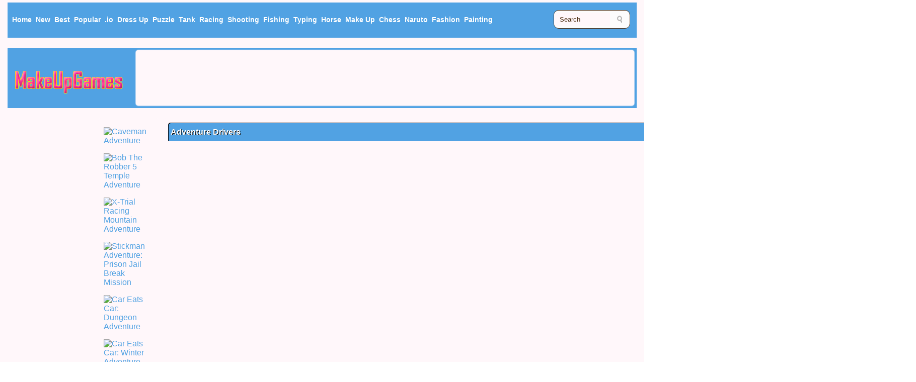

--- FILE ---
content_type: text/html
request_url: http://www.makeupgames.info/games/adventure-drivers/
body_size: 5969
content:
<!doctype html>
<html>
<head>
<meta charset="utf-8">
<meta name="viewport" content="width=device-width, initial-scale=1">
<title>Adventure Drivers, Free Make Up Games</title>
<meta name="keywords" content="Adventure Drivers"/>
<meta name="description" content="Free Adventure Drivers games, Adventure Drivers is make up Games at makeupgames.info."/>
<link rel="canonical"  href="https://www.makeupgames.info/games/adventure-drivers/"/>
<!-- meta facebook-->
<meta property='og:locale' content='en_US' />
<meta property='og:type' content='article' />
<meta property="og:url" content="https://www.makeupgames.info/games/adventure-drivers/" />
<meta property="og:type" content="article" />
<meta property="og:title" content="Adventure Drivers" />
<meta property="og:description" content="Free Adventure Drivers games, Adventure Drivers is make up Games at makeupgames.info." />
<meta property="og:image" content="https://img.makeupgames.info/adventure-drivers.jpg" />
<meta property='og:site_name' content='Make Up Games'/>
<meta property='og:image:type' content='image/png'/>
<meta property='og:image:width' content='180'/>
<meta property='og:image:height' content='111'/>
<meta property='og:type' content='website'/>
<meta name='twitter:card' content='summary'/>
<meta name='twitter:title' content='Adventure Drivers'/>
<meta name='twitter:description' content='Free Adventure Drivers games, Adventure Drivers is make up Games at makeupgames.info.'/>
<meta name='twitter:domain' content='makeupgames.info'/>
<link rel="stylesheet" href="/css/style.css?v=0.06" type="text/css" />

</head>

<style type="text/css">.content_new{ width: 1000px;} .content{ width: 1290px;}  .article{ width: 1820px;} </style>
<script type="text/javascript" src="/rate.js"></script>

<body>
<div class="header box">
	<div class="menu ">
		<div class="menu_top">
			<ul>
				<li><a href="/"><span>Home</span></a></li>
                <li><a href="/newgames/" title="New Games">New</a></li>
                <li><a href="/topratedgames/" title="Best Games">Best</a></li>
                <li><a href="/mostpopulargames/" title = "Popular Games">Popular</a></li>
				<li><a href="/onlinegames/-io/" >.io</a></li>
                <li><a href="/onlinegames/dress-up/">Dress Up</a></li>
                <li><a href="/onlinegames/puzzle/">Puzzle</a></li>
                <li><a href="/onlinegames/tank/">Tank</a></li>
                <li class="nav12"><a href="/onlinegames/racing/">Racing</a></li>
                <li class="nav12"><a href="/onlinegames/shooting/">Shooting</a></li>
                <li class="nav12"><a href="/onlinegames/fishing/">Fishing</a></li>
                <li class="nav12"><a href="/onlinegames/typing/">Typing</a></li>
                <li class="nav15"><a href="/onlinegames/horse/">Horse</a></li>
                <li class="nav15"><a href="/onlinegames/make-up/">Make Up</a></li>
                <li class="nav15"><a href="/onlinegames/chess/">Chess</a></li>
                <li class="nav18"><a href="/onlinegames/naruto/">Naruto</a></li>
                <li class="nav18"><a href="/onlinegames/fashion/">Fashion</a></li>
                <li class="nav18"><a href="/onlinegames/painting/">Painting</a></li>
			</ul>
		</div>
		<div class="search">
		 	<form method="get" class="searchform" action="/search/">
                    <label for="q" class="assistive-text">Search for:</label>
                    <input type="text" class="field" name="q" id="q" value="Search" onfocus="if(this.value==this.defaultValue)this.value='';" onblur="if(this.value=='')this.value=this.defaultValue;" />
                    <input type="submit" class="submit" name="submit" id="searchsubmit" value="Search" />
                  </form>
		</div>
	</div>
	<div class="cls"></div>
</div>
	<div class="logo_area box">
		<div class="logo">
			<a href="/">
			<img src="/css/logo.png" alt="Cool games">
			</a>
		</div>
		<div class="header_ad box">	<!-- 970x90-1 -->
<script async src="https://pagead2.googlesyndication.com/pagead/js/adsbygoogle.js"></script>
<!-- make-970x90-1 -->
<ins class="adsbygoogle"
     style="display:inline-block;width:970px;height:90px"
     data-ad-client="ca-pub-7304518249979331"
     data-ad-slot="5203458744"></ins>
<script>
     (adsbygoogle = window.adsbygoogle || []).push({});
</script>
 
		</div>
	</div>
<div class="article">
	<div class="sidebar_left">
	<div class="leftad box"><!-- 160x600-3-->
<script async src="//pagead2.googlesyndication.com/pagead/js/adsbygoogle.js"></script>
<!-- make-160x600-3 -->
<ins class="adsbygoogle"
     style="display:inline-block;width:160px;height:600px"
     data-ad-client="ca-pub-7304518249979331"
     data-ad-slot="4663800445"></ins>
<script>
(adsbygoogle = window.adsbygoogle || []).push({});
</script>
	</div>
		<br>
	<div class="leftad box"><!-- 160x600-4 -->
<script async src="//pagead2.googlesyndication.com/pagead/js/adsbygoogle.js"></script>
<!-- make-160x600-4 -->
<ins class="adsbygoogle"
     style="display:inline-block;width:160px;height:600px"
     data-ad-client="ca-pub-1077146190811112"
     data-ad-slot="1229084679"></ins>
<script>
(adsbygoogle = window.adsbygoogle || []).push({});
</script>
	</div>
	</div>
	
	<div class="content">
		<div class="content_left box">
<li><a href="/games/caveman-adventure/"><img src="https://img.makeupgames.info/caveman-adventure.jpg" title= "Caveman Adventure" alt= "Caveman Adventure" border="0"></a></li>
<li><a href="/games/bob-the-robber-5-temple-adventure/"><img src="https://img.makeupgames.info/bob-the-robber-5-temple-adventure.jpg" title= "Bob The Robber 5 Temple Adventure" alt= "Bob The Robber 5 Temple Adventure" border="0"></a></li>
<li><a href="/games/x-trial-racing-mountain-adventure/"><img src="https://img.makeupgames.info/x-trial-racing-mountain-adventure.jpg" title= "X-Trial Racing Mountain Adventure" alt= "X-Trial Racing Mountain Adventure" border="0"></a></li>
<li><a href="/games/stickman-adventure-prison-jail-break-mission/"><img src="https://img.makeupgames.info/stickman-adventure-prison-jail-break-mission.jpg" title= "Stickman Adventure: Prison Jail Break Mission" alt= "Stickman Adventure: Prison Jail Break Mission" border="0"></a></li>
<li><a href="/games/car-eats-car-dungeon-adventure/"><img src="https://img.makeupgames.info/car-eats-car-dungeon-adventure.jpg" title= "Car Eats Car: Dungeon Adventure" alt= "Car Eats Car: Dungeon Adventure" border="0"></a></li>
<li><a href="/games/car-eats-car-winter-adventure/"><img src="https://img.makeupgames.info/car-eats-car-winter-adventure.jpg" title= "Car Eats Car: Winter Adventure" alt= "Car Eats Car: Winter Adventure" border="0"></a></li>
		</div>
		<div class="content_new box">
			<h1>           
<b>Adventure Drivers</b>            </h1>
			 <center>
				 <div class="games">
<iframe src="https://games.poki.com/663655/adventuredrivers" width="1000" height="600" frameborder="0" hspace="0" vspace="0" scrolling="no" marginheight="0" marginwidth="0"></iframe> 
                 </div>
              </center>
			<div class="cls"></div>
		</div>
		<div class="content_right box">
<li><a href="/games/anime-girls-fashion-makeup-dress-up/"><img src="https://img.makeupgames.info/anime-girls-fashion-makeup-dress-up.jpg" title= "Anime Girls Fashion Makeup Dress up" alt= "Anime Girls Fashion Makeup Dress up" border="0"></a></li>
<li><a href="/games/warbrokers-io/"><img src="https://img.makeupgames.info/warbrokers-io.jpg" title= "WarBrokers.io" alt= "WarBrokers.io" border="0"></a></li>
<li><a href="/games/better-3d-chess/"><img src="https://img.makeupgames.info/better-3d-chess.jpg" title= "Better 3D Chess" alt= "Better 3D Chess" border="0"></a></li>
<li><a href="/games/bubble-shooter-pro-2/"><img src="https://img.makeupgames.info/bubble-shooter-pro-2.jpg" title= "Bubble Shooter Pro 2" alt= "Bubble Shooter Pro 2" border="0"></a></li>
<li><a href="/games/circuit-car-racing/"><img src="https://img.makeupgames.info/circuit-car-racing.jpg" title= "Circuit Car Racing" alt= "Circuit Car Racing" border="0"></a></li>
<li><a href="/games/stack-maze-puzzle/"><img src="https://img.makeupgames.info/stack-maze-puzzle.jpg" title= "Stack Maze Puzzle" alt= "Stack Maze Puzzle" border="0"></a></li>
		</div>
		<div class="cls"></div>
		<div class="sharearea box">
			<div class="rating">
				<div id="rating" class="likegames">
Do you like this games? 
<a href="javascript: rate(1544088159, 1);"> Yes</a> / <a href="javascript: rate(1544088159, 0);">No</a>
</div>
			</div>
			<div class="share">
				 <!-- Go to www.addthis.com/dashboard to customize your tools --> 
				<script type="text/javascript" src="//s7.addthis.com/js/300/addthis_widget.js#pubid=ra-5ebbf9ef870e3a73"></script>
				<!-- Go to www.addthis.com/dashboard to customize your tools --> 
				<div class="addthis_inline_share_toolbox"></div>
			</div>
			<div class="cls"></div>
		</div>
		<div class="gdescription box">
		<h2>
<b>Adventure Drivers Tags, Control and description</b>        </h2>
			<div class="gamesimg">
<img src="https://img.makeupgames.info/adventure-drivers.jpg" title= "Adventure Drivers" alt= "Adventure Drivers" border="0" width='100px' height='75px'></a>
			</div>
			
        <p>Tags:
<a href = '/onlinegames/car/'>Car</a>, <a href = '/onlinegames/racing/'>Racing</a>, <a href = '/onlinegames/skill/'>Skill</a>, <a href = '/onlinegames/html5/'>Html5</a>, <a href = '/onlinegames/webgl/'>Webgl</a>, 			<br/>
       
       
         <p>
         </p>
			<!--
			<div class="descad box">
			
			</div>
-->
			
			<div class="cls"></div>
		</div>
		<div class="content_rating box">
		  <h3>
Adventure Drivers			 Related Games
</h3>
<div class="list">
<a href='/games/car-eats-car-winter-adventure/'><img src="https://img.makeupgames.info/car-eats-car-winter-adventure.jpg" title= "Car Eats Car: Winter Adventure" alt= "Car Eats Car: Winter Adventure" border="0" ></a>
<div class="list_line"><div class="list_line_text"><a href="/games/car-eats-car-winter-adventure/"  title = "Car Eats Car: Winter Adventure">Car Eats Car: Winter Adventure</a></div></div>
</div>
<div class="list">
<a href='/games/trollface-quest-usa-adventure/'><img src="https://img.makeupgames.info/trollface-quest-usa-adventure.jpg" title= "Trollface Quest: USA Adventure" alt= "Trollface Quest: USA Adventure" border="0" ></a>
<div class="list_line"><div class="list_line_text"><a href="/games/trollface-quest-usa-adventure/"  title = "Trollface Quest: USA Adventure">Trollface Quest: USA Adventure</a></div></div>
</div>
<div class="list">
<a href='/games/pirate-adventure/'><img src="https://img.makeupgames.info/pirate-adventure.jpg" title= "Pirate Adventure" alt= "Pirate Adventure" border="0" ></a>
<div class="list_line"><div class="list_line_text"><a href="/games/pirate-adventure/"  title = "Pirate Adventure">Pirate Adventure</a></div></div>
</div>

			<div class="cls"></div>
	  </div>
	<div class="related box">
<script async src="https://pagead2.googlesyndication.com/pagead/js/adsbygoogle.js"></script>
<!-- make-auto-height -->
<ins class="adsbygoogle"
     style="display:block"
     data-ad-client="ca-pub-7304518249979331"
     data-ad-slot="8396081373"
     data-ad-format="auto"
     data-full-width-responsive="true"></ins>
<script>
     (adsbygoogle = window.adsbygoogle || []).push({});
</script>
		<div class="cls"></div>
	</div>
	<div class="content_rating box">
		  <h3>New Games
</h3>
<div class="list">
<a href='/games/real-drift-racing/'><img src="https://img.makeupgames.info/real-drift-racing.jpg" title= "Real Drift Racing" alt= "Real Drift Racing" border="0" ></a>
<div class="list_line"><div class="list_line_text"><a href="/games/real-drift-racing/"  title = "Real Drift Racing">Real Drift Racing</a></div></div>
</div>
<div class="list">
<a href='/games/tankwar-io/'><img src="https://img.makeupgames.info/tankwar-io.jpg" title= "TankWar.io" alt= "TankWar.io" border="0" ></a>
<div class="list_line"><div class="list_line_text"><a href="/games/tankwar-io/"  title = "TankWar.io">TankWar.io</a></div></div>
</div>
<div class="list">
<a href='/games/puzzle-parking-3d/'><img src="https://img.makeupgames.info/puzzle-parking-3d.jpg" title= "Puzzle Parking 3D" alt= "Puzzle Parking 3D" border="0" ></a>
<div class="list_line"><div class="list_line_text"><a href="/games/puzzle-parking-3d/"  title = "Puzzle Parking 3D">Puzzle Parking 3D</a></div></div>
</div>
<div class="list">
<a href='/games/time-shooter-3-swat/'><img src="https://img.makeupgames.info/time-shooter-3-swat.jpg" title= "Time Shooter 3: SWAT" alt= "Time Shooter 3: SWAT" border="0" ></a>
<div class="list_line"><div class="list_line_text"><a href="/games/time-shooter-3-swat/"  title = "Time Shooter 3: SWAT">Time Shooter 3: SWAT</a></div></div>
</div>
<div class="list">
<a href='/games/crashy-racing/'><img src="https://img.makeupgames.info/crashy-racing.jpg" title= "Crashy Racing" alt= "Crashy Racing" border="0" ></a>
<div class="list_line"><div class="list_line_text"><a href="/games/crashy-racing/"  title = "Crashy Racing">Crashy Racing</a></div></div>
</div>
<div class="list">
<a href='/games/galaxy-attack-alien-shooter/'><img src="https://img.makeupgames.info/galaxy-attack-alien-shooter.jpg" title= "Galaxy Attack: Alien Shooter" alt= "Galaxy Attack: Alien Shooter" border="0" ></a>
<div class="list_line"><div class="list_line_text"><a href="/games/galaxy-attack-alien-shooter/"  title = "Galaxy Attack: Alien Shooter">Galaxy Attack: Alien Shooter</a></div></div>
</div>
<div class="list">
<a href='/games/minimal-bubble-shooter/'><img src="https://img.makeupgames.info/minimal-bubble-shooter.jpg" title= "Minimal Bubble Shooter" alt= "Minimal Bubble Shooter" border="0" ></a>
<div class="list_line"><div class="list_line_text"><a href="/games/minimal-bubble-shooter/"  title = "Minimal Bubble Shooter">Minimal Bubble Shooter</a></div></div>
</div>
<div class="list">
<a href='/games/bubble-tanks-3/'><img src="https://img.makeupgames.info/bubble-tanks-3.jpg" title= "Bubble Tanks 3" alt= "Bubble Tanks 3" border="0" ></a>
<div class="list_line"><div class="list_line_text"><a href="/games/bubble-tanks-3/"  title = "Bubble Tanks 3">Bubble Tanks 3</a></div></div>
</div>
<div class="list">
<a href='/games/basket-puzzle-/'><img src="https://img.makeupgames.info/basket-puzzle-.jpg" title= "Basket Puzzle!" alt= "Basket Puzzle!" border="0" ></a>
<div class="list_line"><div class="list_line_text"><a href="/games/basket-puzzle-/"  title = "Basket Puzzle!">Basket Puzzle!</a></div></div>
</div>
<div class="list">
<a href='/games/atomic-puzzle/'><img src="https://img.makeupgames.info/atomic-puzzle.jpg" title= "Atomic Puzzle" alt= "Atomic Puzzle" border="0" ></a>
<div class="list_line"><div class="list_line_text"><a href="/games/atomic-puzzle/"  title = "Atomic Puzzle">Atomic Puzzle</a></div></div>
</div>
<div class="list">
<a href='/games/zombie-shooter-3d/'><img src="https://img.makeupgames.info/zombie-shooter-3d.jpg" title= "Zombie Shooter 3D" alt= "Zombie Shooter 3D" border="0" ></a>
<div class="list_line"><div class="list_line_text"><a href="/games/zombie-shooter-3d/"  title = "Zombie Shooter 3D">Zombie Shooter 3D</a></div></div>
</div>
<div class="list">
<a href='/games/war-of-tanks-paper-note/'><img src="https://img.makeupgames.info/war-of-tanks-paper-note.jpg" title= "War Of Tanks Paper Note" alt= "War Of Tanks Paper Note" border="0" ></a>
<div class="list_line"><div class="list_line_text"><a href="/games/war-of-tanks-paper-note/"  title = "War Of Tanks Paper Note">War Of Tanks Paper Note</a></div></div>
</div>
<div class="list">
<a href='/games/high-speed-extreme-racing/'><img src="https://img.makeupgames.info/high-speed-extreme-racing.jpg" title= "High Speed Extreme Racing" alt= "High Speed Extreme Racing" border="0" ></a>
<div class="list_line"><div class="list_line_text"><a href="/games/high-speed-extreme-racing/"  title = "High Speed Extreme Racing">High Speed Extreme Racing</a></div></div>
</div>
<div class="list">
<a href='/games/cannon-shooter/'><img src="https://img.makeupgames.info/cannon-shooter.jpg" title= "Cannon Shooter" alt= "Cannon Shooter" border="0" ></a>
<div class="list_line"><div class="list_line_text"><a href="/games/cannon-shooter/"  title = "Cannon Shooter">Cannon Shooter</a></div></div>
</div>
<div class="list">
<a href='/games/rope-puzzle/'><img src="https://img.makeupgames.info/rope-puzzle.jpg" title= "Rope Puzzle" alt= "Rope Puzzle" border="0" ></a>
<div class="list_line"><div class="list_line_text"><a href="/games/rope-puzzle/"  title = "Rope Puzzle">Rope Puzzle</a></div></div>
</div>
<div class="list">
<a href='/games/blocky-highway-racing/'><img src="https://img.makeupgames.info/blocky-highway-racing.jpg" title= "Blocky Highway Racing" alt= "Blocky Highway Racing" border="0" ></a>
<div class="list_line"><div class="list_line_text"><a href="/games/blocky-highway-racing/"  title = "Blocky Highway Racing">Blocky Highway Racing</a></div></div>
</div>
<div class="list">
<a href='/games/zombies-shooter-part-2/'><img src="https://img.makeupgames.info/zombies-shooter-part-2.jpg" title= "Zombies Shooter Part 2" alt= "Zombies Shooter Part 2" border="0" ></a>
<div class="list_line"><div class="list_line_text"><a href="/games/zombies-shooter-part-2/"  title = "Zombies Shooter Part 2">Zombies Shooter Part 2</a></div></div>
</div>
<div class="list">
<a href='/games/candy-maker-factory/'><img src="https://img.makeupgames.info/candy-maker-factory.jpg" title= "Candy Maker Factory" alt= "Candy Maker Factory" border="0" ></a>
<div class="list_line"><div class="list_line_text"><a href="/games/candy-maker-factory/"  title = "Candy Maker Factory">Candy Maker Factory</a></div></div>
</div>
<div class="list">
<a href='/games/time-shooter/'><img src="https://img.makeupgames.info/time-shooter.jpg" title= "Time Shooter" alt= "Time Shooter" border="0" ></a>
<div class="list_line"><div class="list_line_text"><a href="/games/time-shooter/"  title = "Time Shooter">Time Shooter</a></div></div>
</div>
<div class="list">
<a href='/games/color-puzzle/'><img src="https://img.makeupgames.info/color-puzzle.jpg" title= "Color Puzzle" alt= "Color Puzzle" border="0" ></a>
<div class="list_line"><div class="list_line_text"><a href="/games/color-puzzle/"  title = "Color Puzzle">Color Puzzle</a></div></div>
</div>
<div class="list">
<a href='/games/numbers-puzzle-2048/'><img src="https://img.makeupgames.info/numbers-puzzle-2048.jpg" title= "Numbers Puzzle 2048" alt= "Numbers Puzzle 2048" border="0" ></a>
<div class="list_line"><div class="list_line_text"><a href="/games/numbers-puzzle-2048/"  title = "Numbers Puzzle 2048">Numbers Puzzle 2048</a></div></div>
</div>
<div class="list">
<a href='/games/speed-boat-extreme-racing/'><img src="https://img.makeupgames.info/speed-boat-extreme-racing.jpg" title= "Speed Boat Extreme Racing" alt= "Speed Boat Extreme Racing" border="0" ></a>
<div class="list_line"><div class="list_line_text"><a href="/games/speed-boat-extreme-racing/"  title = "Speed Boat Extreme Racing">Speed Boat Extreme Racing</a></div></div>
</div>
<div class="list">
<a href='/games/color-maze-puzzle/'><img src="https://img.makeupgames.info/color-maze-puzzle.jpg" title= "Color Maze Puzzle" alt= "Color Maze Puzzle" border="0" ></a>
<div class="list_line"><div class="list_line_text"><a href="/games/color-maze-puzzle/"  title = "Color Maze Puzzle">Color Maze Puzzle</a></div></div>
</div>
<div class="list">
<a href='/games/stickman-shooter-3-among-monsters/'><img src="https://img.makeupgames.info/stickman-shooter-3-among-monsters.jpg" title= "Stickman Shooter 3 Among Monsters" alt= "Stickman Shooter 3 Among Monsters" border="0" ></a>
<div class="list_line"><div class="list_line_text"><a href="/games/stickman-shooter-3-among-monsters/"  title = "Stickman Shooter 3 Among Monsters">Stickman Shooter 3 Among Monsters</a></div></div>
</div>
<div class="list">
<a href='/games/xtreme-racing/'><img src="https://img.makeupgames.info/xtreme-racing.jpg" title= "Xtreme Racing" alt= "Xtreme Racing" border="0" ></a>
<div class="list_line"><div class="list_line_text"><a href="/games/xtreme-racing/"  title = "Xtreme Racing">Xtreme Racing</a></div></div>
</div>
<div class="list">
<a href='/games/sports-bike-racing/'><img src="https://img.makeupgames.info/sports-bike-racing.jpg" title= "Sports Bike Racing" alt= "Sports Bike Racing" border="0" ></a>
<div class="list_line"><div class="list_line_text"><a href="/games/sports-bike-racing/"  title = "Sports Bike Racing">Sports Bike Racing</a></div></div>
</div>
<div class="list">
<a href='/games/caitlyn-dress-up-farm/'><img src="https://img.makeupgames.info/caitlyn-dress-up-farm.jpg" title= "Caitlyn Dress Up Farm" alt= "Caitlyn Dress Up Farm" border="0" ></a>
<div class="list_line"><div class="list_line_text"><a href="/games/caitlyn-dress-up-farm/"  title = "Caitlyn Dress Up Farm">Caitlyn Dress Up Farm</a></div></div>
</div>
<div class="list">
<a href='/games/monster-shooter-defense/'><img src="https://img.makeupgames.info/monster-shooter-defense.jpg" title= "Monster Shooter Defense" alt= "Monster Shooter Defense" border="0" ></a>
<div class="list_line"><div class="list_line_text"><a href="/games/monster-shooter-defense/"  title = "Monster Shooter Defense">Monster Shooter Defense</a></div></div>
</div>
			<div class="cls"></div>
	  </div>
	
	<div class="gamedownad box"><!-- 720x90 auto height -->
<script async src="https://pagead2.googlesyndication.com/pagead/js/adsbygoogle.js"></script>
<!-- make-auto-height -->
<ins class="adsbygoogle"
     style="display:block"
     data-ad-client="ca-pub-7304518249979331"
     data-ad-slot="8396081373"
     data-ad-format="auto"
     data-full-width-responsive="true"></ins>
<script>
     (adsbygoogle = window.adsbygoogle || []).push({});
</script>
	</div>
		<div class="gamevideo box">
    <h2>
Adventure Drivers		Video 
    </h2>
    <p>
<center><iframe width="0" height="0" src="https://www.youtube.com/embed/" frameborder="0" allow="accelerometer; autoplay; clipboard-write; encrypted-media; gyroscope; picture-in-picture" allowfullscreen></iframe></center>	</p>
    </div>
	<div class="gameinfo box">
    <h2>About 
Adventure Drivers    </h2>
    <p>
You can play Adventure Drivers free online car games at makeupgames.info. It has tags: Car,Racing,Skill,Html5,Webgl. It has 469 total plays and has been rated 0% (2 like and 0 dislike), find the fun and happy day. If you want to play more car games, we find some of the game: <a href="/games/car-eats-car-winter-adventure/" title="Car Eats Car: Winter Adventure">Car Eats Car: Winter Adventure</a>, <a href="/games/pirate-adventure/" title="Pirate Adventure">Pirate Adventure</a>, <a href="/games/stickman-adventure-prison-jail-break-mission/" title="Stickman Adventure: Prison Jail Break Mission">Stickman Adventure: Prison Jail Break Mission</a> and <a href="/games/trollface-quest-usa-adventure/" title="Trollface Quest: USA Adventure">Trollface Quest: USA Adventure</a>. To play other games, check out the <a href="/newgames/">new games</a> or <a href="/topratedgames/">best games</a> page.
	</p>
    </div>
	
	</div>
	<div class="sidebar_right">
	<div class="rightad box"><!-- 300x600 -->
<script async src="https://pagead2.googlesyndication.com/pagead/js/adsbygoogle.js"></script>
<!-- make-300x600-1 -->
<ins class="adsbygoogle"
     style="display:inline-block;width:300px;height:600px"
     data-ad-client="ca-pub-7304518249979331"
     data-ad-slot="1726731245"></ins>
<script>
     (adsbygoogle = window.adsbygoogle || []).push({});
</script>
	</div>
	<div class="top_rating box">
		<h3>Popular Games</h3>
<div class="list_pop">
<a href='/games/battledudes-io/'><img src="https://img.makeupgames.info/battledudes-io.jpg" title= "BattleDudes.io" alt= "BattleDudes.io" border="0" ></a>
<div class="list_line"><div class="list_line_text"><a href="/games/battledudes-io/"  title = "BattleDudes.io">BattleDudes.io</a></div></div>
</div>
<div class="list_pop">
<a href='/games/tank-mayhem/'><img src="https://img.makeupgames.info/tank-mayhem.jpg" title= "Tank Mayhem" alt= "Tank Mayhem" border="0" ></a>
<div class="list_line"><div class="list_line_text"><a href="/games/tank-mayhem/"  title = "Tank Mayhem">Tank Mayhem</a></div></div>
</div>
<div class="list_pop">
<a href='/games/helicopter-and-tank-battle-desert-storm-multiplayer/'><img src="https://img.makeupgames.info/helicopter-and-tank-battle-desert-storm-multiplayer.jpg" title= "Helicopter And Tank Battle Desert Storm Multiplayer" alt= "Helicopter And Tank Battle Desert Storm Multiplayer" border="0" ></a>
<div class="list_line"><div class="list_line_text"><a href="/games/helicopter-and-tank-battle-desert-storm-multiplayer/"  title = "Helicopter And Tank Battle Desert Storm Multiplayer">Helicopter And Tank Battle Desert Storm Multiplayer</a></div></div>
</div>
<div class="list_pop">
<a href='/games/elsa-fat-2-fit/'><img src="https://img.makeupgames.info/elsa-fat-2-fit.jpg" title= "Elsa Fat 2 Fit" alt= "Elsa Fat 2 Fit" border="0" ></a>
<div class="list_line"><div class="list_line_text"><a href="/games/elsa-fat-2-fit/"  title = "Elsa Fat 2 Fit">Elsa Fat 2 Fit</a></div></div>
</div>
<div class="list_pop">
<a href='/games/war-of-tanks-paper-note/'><img src="https://img.makeupgames.info/war-of-tanks-paper-note.jpg" title= "War Of Tanks : Paper Note" alt= "War Of Tanks : Paper Note" border="0" ></a>
<div class="list_line"><div class="list_line_text"><a href="/games/war-of-tanks-paper-note/"  title = "War Of Tanks : Paper Note">War Of Tanks : Paper Note</a></div></div>
</div>
<div class="list_pop">
<a href='/games/3d-chess/'><img src="https://img.makeupgames.info/3d-chess.jpg" title= "3D Chess" alt= "3D Chess" border="0" ></a>
<div class="list_line"><div class="list_line_text"><a href="/games/3d-chess/"  title = "3D Chess">3D Chess</a></div></div>
</div>
<div class="list_pop">
<a href='/games/war-tanks-paper-notes/'><img src="https://img.makeupgames.info/war-tanks-paper-notes.jpg" title= "War Tanks Paper Notes" alt= "War Tanks Paper Notes" border="0" ></a>
<div class="list_line"><div class="list_line_text"><a href="/games/war-tanks-paper-notes/"  title = "War Tanks Paper Notes">War Tanks Paper Notes</a></div></div>
</div>
<div class="list_pop">
<a href='/games/tank-hero-online/'><img src="https://img.makeupgames.info/tank-hero-online.jpg" title= "Tank Hero Online" alt= "Tank Hero Online" border="0" ></a>
<div class="list_line"><div class="list_line_text"><a href="/games/tank-hero-online/"  title = "Tank Hero Online">Tank Hero Online</a></div></div>
</div>
<div class="list_pop">
<a href='/games/belle-first-day-on-school/'><img src="https://img.makeupgames.info/belle-first-day-on-school.jpg" title= "Belle First Day On School" alt= "Belle First Day On School" border="0" ></a>
<div class="list_line"><div class="list_line_text"><a href="/games/belle-first-day-on-school/"  title = "Belle First Day On School">Belle First Day On School</a></div></div>
</div>
<div class="list_pop">
<a href='/games/caitlyn-dress-up-farm/'><img src="https://img.makeupgames.info/caitlyn-dress-up-farm.jpg" title= "Caitlyn Dress Up Farm" alt= "Caitlyn Dress Up Farm" border="0" ></a>
<div class="list_line"><div class="list_line_text"><a href="/games/caitlyn-dress-up-farm/"  title = "Caitlyn Dress Up Farm">Caitlyn Dress Up Farm</a></div></div>
</div>
<div class="list_pop">
<a href='/games/super-tanks-io-/'><img src="https://img.makeupgames.info/super-tanks-io-.jpg" title= "Super Tanks (.io)" alt= "Super Tanks (.io)" border="0" ></a>
<div class="list_line"><div class="list_line_text"><a href="/games/super-tanks-io-/"  title = "Super Tanks (.io)">Super Tanks (.io)</a></div></div>
</div>
<div class="list_pop">
<a href='/games/princess-the-day-before-my-wedding/'><img src="https://img.makeupgames.info/princess-the-day-before-my-wedding.jpg" title= "Princess The Day Before My Wedding" alt= "Princess The Day Before My Wedding" border="0" ></a>
<div class="list_line"><div class="list_line_text"><a href="/games/princess-the-day-before-my-wedding/"  title = "Princess The Day Before My Wedding">Princess The Day Before My Wedding</a></div></div>
</div>
<div class="list_pop">
<a href='/games/3d-moto-simulator-2/'><img src="https://img.makeupgames.info/3d-moto-simulator-2.jpg" title= "3D Moto Simulator 2" alt= "3D Moto Simulator 2" border="0" ></a>
<div class="list_line"><div class="list_line_text"><a href="/games/3d-moto-simulator-2/"  title = "3D Moto Simulator 2">3D Moto Simulator 2</a></div></div>
</div>
<div class="list_pop">
<a href='/games/stick-tank-wars-2/'><img src="https://img.makeupgames.info/stick-tank-wars-2.jpg" title= "Stick Tank Wars 2" alt= "Stick Tank Wars 2" border="0" ></a>
<div class="list_line"><div class="list_line_text"><a href="/games/stick-tank-wars-2/"  title = "Stick Tank Wars 2">Stick Tank Wars 2</a></div></div>
</div>
<div class="list_pop">
<a href='/games/sisters-high-school-prom/'><img src="https://img.makeupgames.info/sisters-high-school-prom.jpg" title= "Sisters High School Prom" alt= "Sisters High School Prom" border="0" ></a>
<div class="list_line"><div class="list_line_text"><a href="/games/sisters-high-school-prom/"  title = "Sisters High School Prom">Sisters High School Prom</a></div></div>
</div>
		<div class="cls"></div>
	</div>
	</div>
	
</div>
	<div class="cls"></div>
<div class="content_articles box">

	<h1>
Make Up Games at MakeUpGames.info 
	</h1>
		<p>
        <!--catnamearticle-->
        </p>
        <p>
Welcome to MakeUpGames.info, we have collected a lot of Girl games, Dress up games, Fashion games, Makeover games, Painting games and more.  In dress category of online games, user can find girl games featuring dress, fashion, makeover, fashion, painting and other, etc. 
	</p>

</div>
<div class="footer box">
		<!--linklist-->
	<div style="clear: both;"></div>
 <p>
Copyright © 2015 - 2022 <a href="http://www.makeupgames.info">Make Up Games</a>   MakeUpGames.info All rights reserved.  <a rel="nofollow" href="/privacypolicy.html" >Privacy Policy</a> 
	</p>
</div>
<script type="text/javascript" src="/click.php?action=1544088159"></script> 

</body>
</html>


--- FILE ---
content_type: text/html; charset=utf-8
request_url: https://www.google.com/recaptcha/api2/aframe
body_size: 258
content:
<!DOCTYPE HTML><html><head><meta http-equiv="content-type" content="text/html; charset=UTF-8"></head><body><script nonce="IrhmhCs5ZF0rfoKgP3FmBw">/** Anti-fraud and anti-abuse applications only. See google.com/recaptcha */ try{var clients={'sodar':'https://pagead2.googlesyndication.com/pagead/sodar?'};window.addEventListener("message",function(a){try{if(a.source===window.parent){var b=JSON.parse(a.data);var c=clients[b['id']];if(c){var d=document.createElement('img');d.src=c+b['params']+'&rc='+(localStorage.getItem("rc::a")?sessionStorage.getItem("rc::b"):"");window.document.body.appendChild(d);sessionStorage.setItem("rc::e",parseInt(sessionStorage.getItem("rc::e")||0)+1);localStorage.setItem("rc::h",'1768909424851');}}}catch(b){}});window.parent.postMessage("_grecaptcha_ready", "*");}catch(b){}</script></body></html>